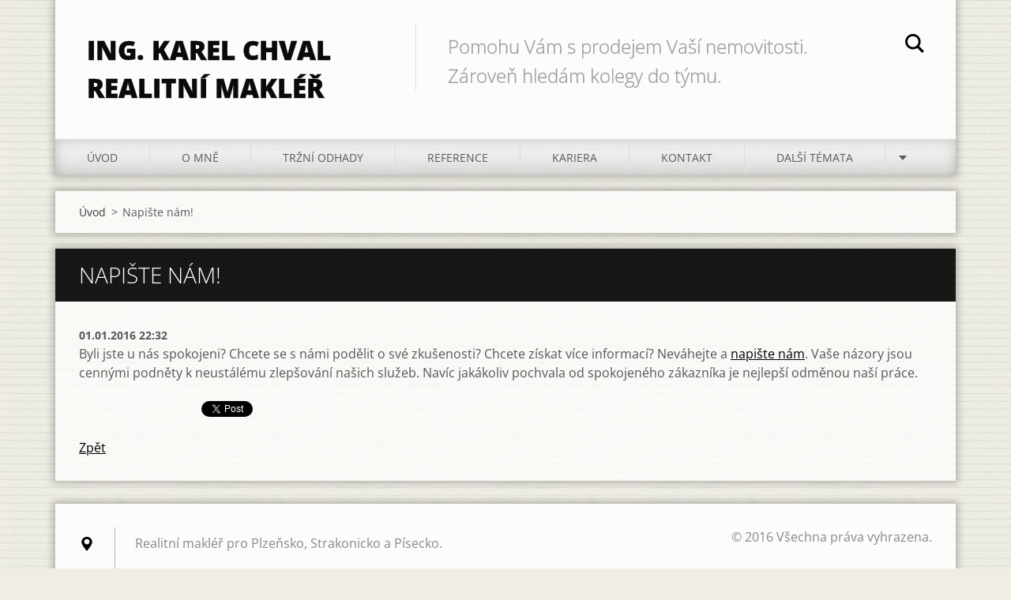

--- FILE ---
content_type: text/html; charset=UTF-8
request_url: https://www.realitnimaklerkarel.cz/news/napiste-nam/
body_size: 5030
content:
<!doctype html>
<!--[if IE 8]><html class="lt-ie10 lt-ie9 no-js" lang="cs"> <![endif]-->
<!--[if IE 9]><html class="lt-ie10 no-js" lang="cs"> <![endif]-->
<!--[if gt IE 9]><!-->
<html class="no-js" lang="cs">
<!--<![endif]-->
	<head>
		<base href="https://www.realitnimaklerkarel.cz/">
  <meta charset="utf-8">
  <meta name="description" content="">
  <meta name="keywords" content="">
  <meta name="generator" content="Webnode">
  <meta name="apple-mobile-web-app-capable" content="yes">
  <meta name="apple-mobile-web-app-status-bar-style" content="black">
  <meta name="format-detection" content="telephone=no">
    <meta name="google-site-verification" content="xnSd12roBOR8DNPi3HzzdHcWUw-5Y9Jm4XlfzHESymY">
  <link rel="shortcut icon" href="https://e107d6a515.clvaw-cdnwnd.com/2aca1d412c2897663d82cf215f7a6fe2/200000117-1bd7a1cd02/jpg-c [16x16].ico">
<link rel="canonical" href="https://www.realitnimaklerkarel.cz/news/napiste-nam/">
<script type="text/javascript">(function(i,s,o,g,r,a,m){i['GoogleAnalyticsObject']=r;i[r]=i[r]||function(){
			(i[r].q=i[r].q||[]).push(arguments)},i[r].l=1*new Date();a=s.createElement(o),
			m=s.getElementsByTagName(o)[0];a.async=1;a.src=g;m.parentNode.insertBefore(a,m)
			})(window,document,'script','//www.google-analytics.com/analytics.js','ga');ga('create', 'UA-797705-6', 'auto',{"name":"wnd_header"});ga('wnd_header.set', 'dimension1', 'W1');ga('wnd_header.set', 'anonymizeIp', true);ga('wnd_header.send', 'pageview');var pageTrackerAllTrackEvent=function(category,action,opt_label,opt_value){ga('send', 'event', category, action, opt_label, opt_value)};</script>
  <link rel="alternate" type="application/rss+xml" href="https://realitnimaklerkarel.cz/rss/all.xml" title="">
<!--[if lte IE 9]><style type="text/css">.cke_skin_webnode iframe {vertical-align: baseline !important;}</style><![endif]-->
		<meta http-equiv="X-UA-Compatible" content="IE=edge">
		<title>Napište nám! :: Ing. Karel Chval realitní makléř</title>
		<meta name="viewport" content="width=device-width, initial-scale=1.0, maximum-scale=1.0, user-scalable=no">
		<link rel="stylesheet" href="https://d11bh4d8fhuq47.cloudfront.net/_system/skins/v11/50001474/css/style.css" />

		<script type="text/javascript" language="javascript" src="https://d11bh4d8fhuq47.cloudfront.net/_system/skins/v11/50001474/js/script.min.js"></script>


		<script type="text/javascript">
		/* <![CDATA[ */
		wtf.texts.set("photogallerySlideshowStop", 'Pozastavit prezentaci');
		wtf.texts.set("photogallerySlideshowStart", 'Spustit prezentaci');
		wtf.texts.set("faqShowAnswer", 'Zobrazit celou odpověď.');
		wtf.texts.set("faqHideAnswer", 'Skrýt odpověď.');
		wtf.texts.set("menuLabel", 'Menu');
		/* ]]> */
		</script>
	
				<script type="text/javascript">
				/* <![CDATA[ */
					
					if (typeof(RS_CFG) == 'undefined') RS_CFG = new Array();
					RS_CFG['staticServers'] = new Array('https://d11bh4d8fhuq47.cloudfront.net/');
					RS_CFG['skinServers'] = new Array('https://d11bh4d8fhuq47.cloudfront.net/');
					RS_CFG['filesPath'] = 'https://www.realitnimaklerkarel.cz/_files/';
					RS_CFG['filesAWSS3Path'] = 'https://e107d6a515.clvaw-cdnwnd.com/2aca1d412c2897663d82cf215f7a6fe2/';
					RS_CFG['lbClose'] = 'Zavřít';
					RS_CFG['skin'] = 'default';
					if (!RS_CFG['labels']) RS_CFG['labels'] = new Array();
					RS_CFG['systemName'] = 'Webnode';
						
					RS_CFG['responsiveLayout'] = 1;
					RS_CFG['mobileDevice'] = 0;
					RS_CFG['labels']['copyPasteSource'] = 'Více zde:';
					
				/* ]]> */
				</script><script type="text/javascript" src="https://d11bh4d8fhuq47.cloudfront.net/_system/client/js/compressed/frontend.package.1-3-108.js?ph=e107d6a515"></script><style type="text/css"></style></head>
	<body>		<div id="wrapper" class="index">

			<div id="content" class="centered">

					<header id="header" class="centered">
						<div id="header-inner">
							<div id="logo-wrapper" class="">
							    <div id="logo"><a href="home/" title="Přejít na úvodní stránku."><span id="rbcSystemIdentifierLogo">Ing. Karel Chval realitní makléř</span></a></div>							</div>
							 
<div id="slogan" class="">
    <span id="rbcCompanySlogan" class="rbcNoStyleSpan">Pomohu Vám s prodejem Vaší nemovitosti. Zároveň hledám kolegy do týmu.</span></div>
 
<div id="menu-links" class="">
    <a id="menu-link" href="#menu">
        Menu    </a>

	<a id="fulltext-link" href="#fulltext">
		Vyhledávání	</a>
</div>
 
<div id="fulltext" class="">
    
	<form action="/search/" method="get" id="fulltextSearch">

		<fieldset>
			<input id="fulltextSearchText" type="text" name="text" value="" placeholder="Vyhledávání">
			<button id="fulltextSearchButton" type="submit">Hledat</button>
		</fieldset>

	</form>
	</div>
 
 
 


						</div>
					</header>

				<main id="main" class="centered">
					<div id="main-inner">
						<div id="navigator" class="">
						    <div id="pageNavigator" class="rbcContentBlock"><a class="navFirstPage" href="/home/">Úvod</a><span class="separator"> &gt; </span>    <span id="navCurrentPage">Napište nám!</span></div>						</div>
						 
<div class="column">

		

		<article class="widget widget-article-detail">
			<header>
				<h1 class="widget-title">Napište nám!</h1>
			</header>
			<div class="widget-content">
				<span class="article-date">01.01.2016 22:32</span>
				<p>Byli jste u nás spokojeni? Chcete se s námi podělit o své zkušenosti? Chcete získat více informací? Neváhejte a <a target="_self" href="/kontakt/">napište nám</a>. Vaše názory jsou cennými podněty k neustálému zlepšování našich služeb. Navíc jakákoliv pochvala od spokojeného zákazníka je nejlepší odměnou naší práce.</p>
			</div>
			<footer class="widget-footer">
				
				<div class="rbcBookmarks"><div id="rbcBookmarks200000004"></div></div>
		<script type="text/javascript">
			/* <![CDATA[ */
			Event.observe(window, 'load', function(){
				var bookmarks = '<div style=\"float:left;\"><div style=\"float:left;\"><iframe src=\"//www.facebook.com/plugins/like.php?href=https://www.realitnimaklerkarel.cz/news/napiste-nam/&amp;send=false&amp;layout=button_count&amp;width=155&amp;show_faces=false&amp;action=like&amp;colorscheme=light&amp;font&amp;height=21&amp;appId=397846014145828&amp;locale=cs_CZ\" scrolling=\"no\" frameborder=\"0\" style=\"border:none; overflow:hidden; width:155px; height:21px; position:relative; top:1px;\" allowtransparency=\"true\"></iframe></div><div style=\"float:left;\"><a href=\"https://twitter.com/share\" class=\"twitter-share-button\" data-count=\"horizontal\" data-via=\"webnode\" data-lang=\"en\">Tweet</a></div><script type=\"text/javascript\">(function() {var po = document.createElement(\'script\'); po.type = \'text/javascript\'; po.async = true;po.src = \'//platform.twitter.com/widgets.js\';var s = document.getElementsByTagName(\'script\')[0]; s.parentNode.insertBefore(po, s);})();'+'<'+'/scr'+'ipt></div> <div class=\"addthis_toolbox addthis_default_style\" style=\"float:left;\"><a class=\"addthis_counter addthis_pill_style\"></a></div> <script type=\"text/javascript\">(function() {var po = document.createElement(\'script\'); po.type = \'text/javascript\'; po.async = true;po.src = \'https://s7.addthis.com/js/250/addthis_widget.js#pubid=webnode\';var s = document.getElementsByTagName(\'script\')[0]; s.parentNode.insertBefore(po, s);})();'+'<'+'/scr'+'ipt><div style=\"clear:both;\"></div>';
				$('rbcBookmarks200000004').innerHTML = bookmarks;
				bookmarks.evalScripts();
			});
			/* ]]> */
		</script>
		
				<div class="back-link"><a href="archive/news/">Zpět</a></div>
			</footer>
		</article>

	
	</div>

 


					</div>
				</main>

				<nav id="menu" role="navigation" class="horizontal js-remove js-remove-section-header ">
				    

	<ul class="menu">
	<li class="first">
		<a href="/home/">
		Úvod
	</a>
	</li>
	<li>
		<a href="/o-me/">
		O mně
	</a>
	
	<ul class="level1">
		<li class="first">
		<a href="/o-me/prodane-nemovitosti/">
		Prodané nemovitosti
	</a>
	</li>
		<li>
		<a href="/a3-kroky-prodeje/">
		Mé služby
	</a>
	</li>
		<li>
		<a href="/krok-za-krokem/">
		Prodej krok za krokem
	</a>
	</li>
		<li class="last">
		<a href="/o-me/certifikat-ing-karel-chval/">
		Certifikát Ing. Karel Chval
	</a>
	</li>
	</ul>
	</li>
	<li>
		<a href="/odhad/">
		Tržní odhady
	</a>
	</li>
	<li>
		<a href="/o-me/reference/">
		Reference
	</a>
	</li>
	<li>
		<a href="/spoluprace/">
		Kariera
	</a>
	</li>
	<li>
		<a href="/kontakt/">
		Kontakt
	</a>
	
	<ul class="level1">
		<li class="first">
		<a href="/eticky-kodex/">
		Etický kodex
	</a>
	</li>
		<li>
		<a href="/o-me/realitni-slovnik/">
		Realitní slovník
	</a>
	</li>
		<li class="last">
		<a href="/e-book/">
		E-book
	</a>
	
		<ul class="level2">
			<li class="first">
		<a href="/e-book/e-book-stahuj/">
		E-book 8 kroků
	</a>
	</li>
			<li>
		<a href="/e-book/e-book-4-stahuj/">
		E-book 4 jednoduché
	</a>
	</li>
			<li class="last">
		<a href="/e-book/podekovani/">
		Poděkování
	</a>
	</li>
		</ul>
		</li>
	</ul>
	</li>
	<li>
		<a href="/temata/">
		Další témata
	</a>
	
	<ul class="level1">
		<li class="first">
		<a href="/o-me/naklady-prodeje/">
		Náklady prodeje
	</a>
	</li>
		<li>
		<a href="/vlastnictvi-nemovitosti/">
		Vlastnictví nemovitosti
	</a>
	</li>
		<li>
		<a href="/temata/popis-nemovitosti/">
		Popis nemovitosti
	</a>
	</li>
		<li>
		<a href="/temata/zadluzena-nemovitost/">
		Zadlužená nemovitost
	</a>
	</li>
		<li>
		<a href="/spoluprace/proc-realitka/">
		Proč realitní makléř
	</a>
	</li>
		<li>
		<a href="/temata/bremena/">
		Břemena
	</a>
	</li>
		<li>
		<a href="/temata/exekuce-a-zastava/">
		Exekuce a zástava
	</a>
	</li>
		<li>
		<a href="/temata/dane/">
		Daně
	</a>
	</li>
		<li>
		<a href="/katastr-cuzk/">
		Katastr - CÚZK
	</a>
	</li>
		<li>
		<a href="/temata/penb/">
		PENB
	</a>
	</li>
		<li>
		<a href="/vyber-spravne-nemovitosti/">
		Výběr správné nemovitosti
	</a>
	</li>
		<li>
		<a href="/temata/je-levnejsi-primy-nakup/">
		Je levnější přímý nákup?
	</a>
	</li>
		<li>
		<a href="/ochrana-nemovitosti/">
		Ochrana nemovitosti
	</a>
	</li>
		<li>
		<a href="/rady-a-tipy/">
		Rady a tipy
	</a>
	</li>
		<li>
		<a href="/smlouva/">
		Smlouva
	</a>
	</li>
		<li>
		<a href="/temata/stary-dum/">
		Starý dům
	</a>
	</li>
		<li>
		<a href="/prodam-si-sam/">
		Prodám si sám/a
	</a>
	</li>
		<li class="last">
		<a href="/stromy/">
		stromy
	</a>
	</li>
	</ul>
	</li>
	<li class="last">
		<a href="/vykup-nemovitosti/">
		Výkup nemovitostí
	</a>
	</li>
</ul>
				
				</nav>
				 


				<footer id="footer" class="centered">
					<div id="footer-inner">
 
<div class="column">
<div id="contact" class="">
    

		<div class="widget widget-contact">

	

		<div class="widget-content">
			<span class="contact-company"><span>Ing. Karel Chval</span></span>
			

		<span class="contact-address"><span>Realitní makléř pro Plzeňsko, Strakonicko a Písecko.</span></span>

	
			

		<span class="contact-phone"><span>+420 777 666 456</span></span>

	
			

		<span class="contact-email"><span><a href="&#109;&#97;&#105;&#108;&#116;&#111;:&#110;&#97;&#112;&#105;&#115;&#46;&#105;&#110;&#102;&#111;&#64;&#103;&#109;&#97;&#105;&#108;&#46;&#99;&#111;&#109;"><span id="rbcContactEmail">&#110;&#97;&#112;&#105;&#115;&#46;&#105;&#110;&#102;&#111;&#64;&#103;&#109;&#97;&#105;&#108;&#46;&#99;&#111;&#109;</span></a></span></span>

	
		</div>

	

		</div>

				
</div>
 
</div>

<div class="column">
<div id="lang" class="">
    <div id="languageSelect"></div>			
</div>
 
<div id="copyright" class="">
    <span id="rbcFooterText" class="rbcNoStyleSpan">© 2016 Všechna práva vyhrazena.</span></div>
 
<div id="signature" class="">
    <span class="rbcSignatureText">Vytvořeno službou <a href="https://www.webnode.cz?utm_source=brand&amp;utm_medium=footer&amp;utm_campaign=premium" rel="nofollow" >Webnode</a></span></div>
 
</div>



					</div>
				</footer>

				

			</div>

			

		</div>
	<div id="rbcFooterHtml"></div><script type="text/javascript">var keenTrackerCmsTrackEvent=function(id){if(typeof _jsTracker=="undefined" || !_jsTracker){return false;};try{var name=_keenEvents[id];var keenEvent={user:{u:_keenData.u,p:_keenData.p,lc:_keenData.lc,t:_keenData.t},action:{identifier:id,name:name,category:'cms',platform:'WND1',version:'2.1.157'},browser:{url:location.href,ua:navigator.userAgent,referer_url:document.referrer,resolution:screen.width+'x'+screen.height,ip:'217.113.196.176'}};_jsTracker.jsonpSubmit('PROD',keenEvent,function(err,res){});}catch(err){console.log(err)};};</script></body>
</html>